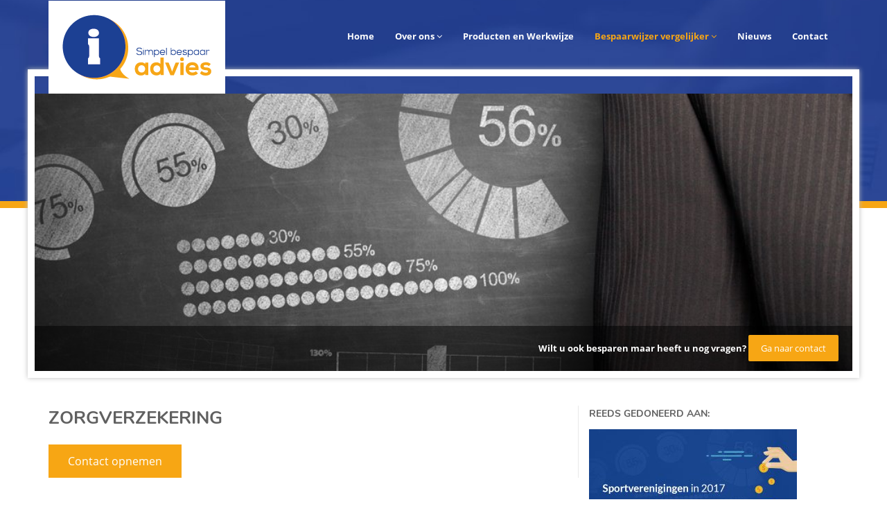

--- FILE ---
content_type: text/html; charset=UTF-8
request_url: https://www.simpelbespaaradvies.nl/zorgverzekering/
body_size: 14102
content:
<!doctype html>
<!--[if IE 8 ]><html class="ie ie8" lang="en"> <![endif]-->
<!--[if (gte IE 9)|!(IE)]><html lang="en" class="no-js"> <![endif]-->
<html lang="nl-NL"
<head>

    <!-- Basic -->

  

    <!-- Define Charset -->
    <meta charset="utf-8">

    <!-- Responsive Metatag -->
    <meta http-equiv="X-UA-Compatible" content="IE=edge">
<script type="text/javascript">
document.addEventListener( "DOMContentLoaded", function() {  var gform;gform||(document.addEventListener("gform_main_scripts_loaded",function(){gform.scriptsLoaded=!0}),window.addEventListener("DOMContentLoaded",function(){gform.domLoaded=!0}),gform={domLoaded:!1,scriptsLoaded:!1,initializeOnLoaded:function(o){gform.domLoaded&&gform.scriptsLoaded?o():!gform.domLoaded&&gform.scriptsLoaded?window.addEventListener("DOMContentLoaded",o):document.addEventListener("gform_main_scripts_loaded",o)},hooks:{action:{},filter:{}},addAction:function(o,n,r,t){gform.addHook("action",o,n,r,t)},addFilter:function(o,n,r,t){gform.addHook("filter",o,n,r,t)},doAction:function(o){gform.doHook("action",o,arguments)},applyFilters:function(o){return gform.doHook("filter",o,arguments)},removeAction:function(o,n){gform.removeHook("action",o,n)},removeFilter:function(o,n,r){gform.removeHook("filter",o,n,r)},addHook:function(o,n,r,t,i){null==gform.hooks[o][n]&&(gform.hooks[o][n]=[]);var e=gform.hooks[o][n];null==i&&(i=n+"_"+e.length),gform.hooks[o][n].push({tag:i,callable:r,priority:t=null==t?10:t})},doHook:function(n,o,r){var t;if(r=Array.prototype.slice.call(r,1),null!=gform.hooks[n][o]&&((o=gform.hooks[n][o]).sort(function(o,n){return o.priority-n.priority}),o.forEach(function(o){"function"!=typeof(t=o.callable)&&(t=window[t]),"action"==n?t.apply(null,r):r[0]=t.apply(null,r)})),"filter"==n)return r[0]},removeHook:function(o,n,t,i){var r;null!=gform.hooks[o][n]&&(r=(r=gform.hooks[o][n]).filter(function(o,n,r){return!!(null!=i&&i!=o.tag||null!=t&&t!=o.priority)}),gform.hooks[o][n]=r)}});  }, false );
</script>

    <meta name="viewport" content="width=device-width, initial-scale=1, user-scalable=no">

	<meta name="google-site-verification" content="tmVFYNrBk3e8iMBMP37LOa75Z1Tbz6vkQRDAtHPA_JQ" />

    <!-- HTML5 Shim and Respond.js IE8 support of HTML5 elements and media queries -->
    <!-- WARNING: Respond.js doesn't work if you view the page via file:// -->
    <!--[if lt IE 9]>
        <script src="https://oss.maxcdn.com/libs/html5shiv/3.7.0/html5shiv.js"></script>
        <script src="https://oss.maxcdn.com/libs/respond.js/1.4.2/respond.min.js"></script>
    <![endif]-->
    <style type="text/css">.navbar-brand img {width: auto!important;height: auto!important;max-width: 200px!important;max-height: none!important;margin-top:0!important;margin-bottom:0!important;}.navbar-brand {padding: 20px!important;height: auto !important;position: relative; z-index: 9999;background-color: #FFFFFF}</style><style type="text/css">@media (max-width: 767px) {.navbar-brand {width: 50%!important;float: none!important;margin: 0 auto!important;display: block!important;}.navbar-brand img {width: 100%!important;max-width:none!important;}}</style>
    
    
    
    <meta name='robots' content='index, follow, max-image-preview:large, max-snippet:-1, max-video-preview:-1' />

	<!-- This site is optimized with the Yoast SEO plugin v21.4 - https://yoast.com/wordpress/plugins/seo/ -->
	<title>Zorgverzekering - Simpel Bespaar Advies</title>
	<link rel="canonical" href="https://www.simpelbespaaradvies.nl/zorgverzekering/" />
	<meta property="og:locale" content="nl_NL" />
	<meta property="og:type" content="article" />
	<meta property="og:title" content="Zorgverzekering - Simpel Bespaar Advies" />
	<meta property="og:url" content="https://www.simpelbespaaradvies.nl/zorgverzekering/" />
	<meta property="og:site_name" content="Simpel Bespaar Advies" />
	<meta property="article:modified_time" content="2018-07-31T07:35:22+00:00" />
	<meta name="twitter:card" content="summary_large_image" />
	<script type="application/ld+json" class="yoast-schema-graph">{"@context":"https://schema.org","@graph":[{"@type":"WebPage","@id":"https://www.simpelbespaaradvies.nl/zorgverzekering/","url":"https://www.simpelbespaaradvies.nl/zorgverzekering/","name":"Zorgverzekering - Simpel Bespaar Advies","isPartOf":{"@id":"https://www.simpelbespaaradvies.nl/#website"},"datePublished":"2017-10-04T08:55:01+00:00","dateModified":"2018-07-31T07:35:22+00:00","breadcrumb":{"@id":"https://www.simpelbespaaradvies.nl/zorgverzekering/#breadcrumb"},"inLanguage":"nl-NL","potentialAction":[{"@type":"ReadAction","target":["https://www.simpelbespaaradvies.nl/zorgverzekering/"]}]},{"@type":"BreadcrumbList","@id":"https://www.simpelbespaaradvies.nl/zorgverzekering/#breadcrumb","itemListElement":[{"@type":"ListItem","position":1,"name":"Home","item":"https://www.simpelbespaaradvies.nl/"},{"@type":"ListItem","position":2,"name":"Zorgverzekering"}]},{"@type":"WebSite","@id":"https://www.simpelbespaaradvies.nl/#website","url":"https://www.simpelbespaaradvies.nl/","name":"Simpel Bespaar Advies","description":"Met Simpel Bespaaradvies bespaart u op de kosten voor verschillende producten.","potentialAction":[{"@type":"SearchAction","target":{"@type":"EntryPoint","urlTemplate":"https://www.simpelbespaaradvies.nl/?s={search_term_string}"},"query-input":"required name=search_term_string"}],"inLanguage":"nl-NL"}]}</script>
	<!-- / Yoast SEO plugin. -->


<link rel='stylesheet' id='wp-block-library-css' href='https://www.simpelbespaaradvies.nl/wp-includes/css/dist/block-library/style.min.css' type='text/css' media='all' />
<style id='classic-theme-styles-inline-css' type='text/css'>
/*! This file is auto-generated */
.wp-block-button__link{color:#fff;background-color:#32373c;border-radius:9999px;box-shadow:none;text-decoration:none;padding:calc(.667em + 2px) calc(1.333em + 2px);font-size:1.125em}.wp-block-file__button{background:#32373c;color:#fff;text-decoration:none}
</style>
<style id='global-styles-inline-css' type='text/css'>
body{--wp--preset--color--black: #000000;--wp--preset--color--cyan-bluish-gray: #abb8c3;--wp--preset--color--white: #ffffff;--wp--preset--color--pale-pink: #f78da7;--wp--preset--color--vivid-red: #cf2e2e;--wp--preset--color--luminous-vivid-orange: #ff6900;--wp--preset--color--luminous-vivid-amber: #fcb900;--wp--preset--color--light-green-cyan: #7bdcb5;--wp--preset--color--vivid-green-cyan: #00d084;--wp--preset--color--pale-cyan-blue: #8ed1fc;--wp--preset--color--vivid-cyan-blue: #0693e3;--wp--preset--color--vivid-purple: #9b51e0;--wp--preset--gradient--vivid-cyan-blue-to-vivid-purple: linear-gradient(135deg,rgba(6,147,227,1) 0%,rgb(155,81,224) 100%);--wp--preset--gradient--light-green-cyan-to-vivid-green-cyan: linear-gradient(135deg,rgb(122,220,180) 0%,rgb(0,208,130) 100%);--wp--preset--gradient--luminous-vivid-amber-to-luminous-vivid-orange: linear-gradient(135deg,rgba(252,185,0,1) 0%,rgba(255,105,0,1) 100%);--wp--preset--gradient--luminous-vivid-orange-to-vivid-red: linear-gradient(135deg,rgba(255,105,0,1) 0%,rgb(207,46,46) 100%);--wp--preset--gradient--very-light-gray-to-cyan-bluish-gray: linear-gradient(135deg,rgb(238,238,238) 0%,rgb(169,184,195) 100%);--wp--preset--gradient--cool-to-warm-spectrum: linear-gradient(135deg,rgb(74,234,220) 0%,rgb(151,120,209) 20%,rgb(207,42,186) 40%,rgb(238,44,130) 60%,rgb(251,105,98) 80%,rgb(254,248,76) 100%);--wp--preset--gradient--blush-light-purple: linear-gradient(135deg,rgb(255,206,236) 0%,rgb(152,150,240) 100%);--wp--preset--gradient--blush-bordeaux: linear-gradient(135deg,rgb(254,205,165) 0%,rgb(254,45,45) 50%,rgb(107,0,62) 100%);--wp--preset--gradient--luminous-dusk: linear-gradient(135deg,rgb(255,203,112) 0%,rgb(199,81,192) 50%,rgb(65,88,208) 100%);--wp--preset--gradient--pale-ocean: linear-gradient(135deg,rgb(255,245,203) 0%,rgb(182,227,212) 50%,rgb(51,167,181) 100%);--wp--preset--gradient--electric-grass: linear-gradient(135deg,rgb(202,248,128) 0%,rgb(113,206,126) 100%);--wp--preset--gradient--midnight: linear-gradient(135deg,rgb(2,3,129) 0%,rgb(40,116,252) 100%);--wp--preset--font-size--small: 13px;--wp--preset--font-size--medium: 20px;--wp--preset--font-size--large: 36px;--wp--preset--font-size--x-large: 42px;--wp--preset--spacing--20: 0.44rem;--wp--preset--spacing--30: 0.67rem;--wp--preset--spacing--40: 1rem;--wp--preset--spacing--50: 1.5rem;--wp--preset--spacing--60: 2.25rem;--wp--preset--spacing--70: 3.38rem;--wp--preset--spacing--80: 5.06rem;--wp--preset--shadow--natural: 6px 6px 9px rgba(0, 0, 0, 0.2);--wp--preset--shadow--deep: 12px 12px 50px rgba(0, 0, 0, 0.4);--wp--preset--shadow--sharp: 6px 6px 0px rgba(0, 0, 0, 0.2);--wp--preset--shadow--outlined: 6px 6px 0px -3px rgba(255, 255, 255, 1), 6px 6px rgba(0, 0, 0, 1);--wp--preset--shadow--crisp: 6px 6px 0px rgba(0, 0, 0, 1);}:where(.is-layout-flex){gap: 0.5em;}:where(.is-layout-grid){gap: 0.5em;}body .is-layout-flow > .alignleft{float: left;margin-inline-start: 0;margin-inline-end: 2em;}body .is-layout-flow > .alignright{float: right;margin-inline-start: 2em;margin-inline-end: 0;}body .is-layout-flow > .aligncenter{margin-left: auto !important;margin-right: auto !important;}body .is-layout-constrained > .alignleft{float: left;margin-inline-start: 0;margin-inline-end: 2em;}body .is-layout-constrained > .alignright{float: right;margin-inline-start: 2em;margin-inline-end: 0;}body .is-layout-constrained > .aligncenter{margin-left: auto !important;margin-right: auto !important;}body .is-layout-constrained > :where(:not(.alignleft):not(.alignright):not(.alignfull)){max-width: var(--wp--style--global--content-size);margin-left: auto !important;margin-right: auto !important;}body .is-layout-constrained > .alignwide{max-width: var(--wp--style--global--wide-size);}body .is-layout-flex{display: flex;}body .is-layout-flex{flex-wrap: wrap;align-items: center;}body .is-layout-flex > *{margin: 0;}body .is-layout-grid{display: grid;}body .is-layout-grid > *{margin: 0;}:where(.wp-block-columns.is-layout-flex){gap: 2em;}:where(.wp-block-columns.is-layout-grid){gap: 2em;}:where(.wp-block-post-template.is-layout-flex){gap: 1.25em;}:where(.wp-block-post-template.is-layout-grid){gap: 1.25em;}.has-black-color{color: var(--wp--preset--color--black) !important;}.has-cyan-bluish-gray-color{color: var(--wp--preset--color--cyan-bluish-gray) !important;}.has-white-color{color: var(--wp--preset--color--white) !important;}.has-pale-pink-color{color: var(--wp--preset--color--pale-pink) !important;}.has-vivid-red-color{color: var(--wp--preset--color--vivid-red) !important;}.has-luminous-vivid-orange-color{color: var(--wp--preset--color--luminous-vivid-orange) !important;}.has-luminous-vivid-amber-color{color: var(--wp--preset--color--luminous-vivid-amber) !important;}.has-light-green-cyan-color{color: var(--wp--preset--color--light-green-cyan) !important;}.has-vivid-green-cyan-color{color: var(--wp--preset--color--vivid-green-cyan) !important;}.has-pale-cyan-blue-color{color: var(--wp--preset--color--pale-cyan-blue) !important;}.has-vivid-cyan-blue-color{color: var(--wp--preset--color--vivid-cyan-blue) !important;}.has-vivid-purple-color{color: var(--wp--preset--color--vivid-purple) !important;}.has-black-background-color{background-color: var(--wp--preset--color--black) !important;}.has-cyan-bluish-gray-background-color{background-color: var(--wp--preset--color--cyan-bluish-gray) !important;}.has-white-background-color{background-color: var(--wp--preset--color--white) !important;}.has-pale-pink-background-color{background-color: var(--wp--preset--color--pale-pink) !important;}.has-vivid-red-background-color{background-color: var(--wp--preset--color--vivid-red) !important;}.has-luminous-vivid-orange-background-color{background-color: var(--wp--preset--color--luminous-vivid-orange) !important;}.has-luminous-vivid-amber-background-color{background-color: var(--wp--preset--color--luminous-vivid-amber) !important;}.has-light-green-cyan-background-color{background-color: var(--wp--preset--color--light-green-cyan) !important;}.has-vivid-green-cyan-background-color{background-color: var(--wp--preset--color--vivid-green-cyan) !important;}.has-pale-cyan-blue-background-color{background-color: var(--wp--preset--color--pale-cyan-blue) !important;}.has-vivid-cyan-blue-background-color{background-color: var(--wp--preset--color--vivid-cyan-blue) !important;}.has-vivid-purple-background-color{background-color: var(--wp--preset--color--vivid-purple) !important;}.has-black-border-color{border-color: var(--wp--preset--color--black) !important;}.has-cyan-bluish-gray-border-color{border-color: var(--wp--preset--color--cyan-bluish-gray) !important;}.has-white-border-color{border-color: var(--wp--preset--color--white) !important;}.has-pale-pink-border-color{border-color: var(--wp--preset--color--pale-pink) !important;}.has-vivid-red-border-color{border-color: var(--wp--preset--color--vivid-red) !important;}.has-luminous-vivid-orange-border-color{border-color: var(--wp--preset--color--luminous-vivid-orange) !important;}.has-luminous-vivid-amber-border-color{border-color: var(--wp--preset--color--luminous-vivid-amber) !important;}.has-light-green-cyan-border-color{border-color: var(--wp--preset--color--light-green-cyan) !important;}.has-vivid-green-cyan-border-color{border-color: var(--wp--preset--color--vivid-green-cyan) !important;}.has-pale-cyan-blue-border-color{border-color: var(--wp--preset--color--pale-cyan-blue) !important;}.has-vivid-cyan-blue-border-color{border-color: var(--wp--preset--color--vivid-cyan-blue) !important;}.has-vivid-purple-border-color{border-color: var(--wp--preset--color--vivid-purple) !important;}.has-vivid-cyan-blue-to-vivid-purple-gradient-background{background: var(--wp--preset--gradient--vivid-cyan-blue-to-vivid-purple) !important;}.has-light-green-cyan-to-vivid-green-cyan-gradient-background{background: var(--wp--preset--gradient--light-green-cyan-to-vivid-green-cyan) !important;}.has-luminous-vivid-amber-to-luminous-vivid-orange-gradient-background{background: var(--wp--preset--gradient--luminous-vivid-amber-to-luminous-vivid-orange) !important;}.has-luminous-vivid-orange-to-vivid-red-gradient-background{background: var(--wp--preset--gradient--luminous-vivid-orange-to-vivid-red) !important;}.has-very-light-gray-to-cyan-bluish-gray-gradient-background{background: var(--wp--preset--gradient--very-light-gray-to-cyan-bluish-gray) !important;}.has-cool-to-warm-spectrum-gradient-background{background: var(--wp--preset--gradient--cool-to-warm-spectrum) !important;}.has-blush-light-purple-gradient-background{background: var(--wp--preset--gradient--blush-light-purple) !important;}.has-blush-bordeaux-gradient-background{background: var(--wp--preset--gradient--blush-bordeaux) !important;}.has-luminous-dusk-gradient-background{background: var(--wp--preset--gradient--luminous-dusk) !important;}.has-pale-ocean-gradient-background{background: var(--wp--preset--gradient--pale-ocean) !important;}.has-electric-grass-gradient-background{background: var(--wp--preset--gradient--electric-grass) !important;}.has-midnight-gradient-background{background: var(--wp--preset--gradient--midnight) !important;}.has-small-font-size{font-size: var(--wp--preset--font-size--small) !important;}.has-medium-font-size{font-size: var(--wp--preset--font-size--medium) !important;}.has-large-font-size{font-size: var(--wp--preset--font-size--large) !important;}.has-x-large-font-size{font-size: var(--wp--preset--font-size--x-large) !important;}
.wp-block-navigation a:where(:not(.wp-element-button)){color: inherit;}
:where(.wp-block-post-template.is-layout-flex){gap: 1.25em;}:where(.wp-block-post-template.is-layout-grid){gap: 1.25em;}
:where(.wp-block-columns.is-layout-flex){gap: 2em;}:where(.wp-block-columns.is-layout-grid){gap: 2em;}
.wp-block-pullquote{font-size: 1.5em;line-height: 1.6;}
</style>
<link rel='stylesheet' id='page-list-style-css' href='https://www.simpelbespaaradvies.nl/wp-content/plugins/page-list/css/page-list.css' type='text/css' media='all' />
<link rel='stylesheet' id='bootstrap-css' href='https://www.simpelbespaaradvies.nl/wp-content/themes/biz/assets/styles/bootstrap.min.css' type='text/css' media='all' />
<link rel='stylesheet' id='fontawesome-css' href='https://www.simpelbespaaradvies.nl/wp-content/themes/biz/assets/styles/font-awesome.min.css' type='text/css' media='all' />
<link rel='stylesheet' id='style-css' href='https://www.simpelbespaaradvies.nl/wp-content/themes/biz/assets/styles/style.css' type='text/css' media='all' />
<link rel="https://api.w.org/" href="https://www.simpelbespaaradvies.nl/wp-json/" /><link rel="alternate" type="application/json" href="https://www.simpelbespaaradvies.nl/wp-json/wp/v2/pages/216" /><link rel="EditURI" type="application/rsd+xml" title="RSD" href="https://www.simpelbespaaradvies.nl/xmlrpc.php?rsd" />
<meta name="generator" content="WordPress 6.3.7" />
<link rel='shortlink' href='https://www.simpelbespaaradvies.nl/?p=216' />
<link rel="alternate" type="application/json+oembed" href="https://www.simpelbespaaradvies.nl/wp-json/oembed/1.0/embed?url=https%3A%2F%2Fwww.simpelbespaaradvies.nl%2Fzorgverzekering%2F" />
<link rel="alternate" type="text/xml+oembed" href="https://www.simpelbespaaradvies.nl/wp-json/oembed/1.0/embed?url=https%3A%2F%2Fwww.simpelbespaaradvies.nl%2Fzorgverzekering%2F&#038;format=xml" />
    <style type="text/css">
      body {
        color: #606060;
      }
      /* Buttons */
      .scrollToTop,
      .scrollToTop:visited {
        background-color: #F7A614;
      }
      .scrollToTop:active,
      .scrollToTop:hover,
      .scrollToTop:visited:active,
      .scrollToTop:visited:hover,
      .scrollToTop:visited:active,
      .scrollToTop:visited:hover,
      .scrollToTop:visited:visited:active,
      .scrollToTop:visited:visited:hover {
        background-color: #f9b843;
      }
      .gform_button,
      .btn-primary,
      p a b,
      p b a,
      p strong a,
      p a strong {
        background-color: #F7A614;
        border: none;
        color: #fff !important;
      }
      .gform_button:hover,
      .gform_button:active:focus,
      .btn-primary:hover,
      p a b:hover,
      p b a:hover,
      p strong a:hover,
      p a strong:hover,
      .btn-primary:focus,
      p a b:focus,
      p b a:focus,
      p strong a:focus,
      p a strong:focus,
      .btn-primary.active.focus,
      .btn-primary.active:focus,
      .btn-primary.active:hover,
      .btn-primary:active.focus,
      .btn-primary:active:focus,
      .btn-primary:active:hover,
      .open>.dropdown-toggle.btn-primary.focus,
      .open>.dropdown-toggle.btn-primary:focus,
      .open>.dropdown-toggle.btn-primary:hover {
        background-color: #f9b843;
      }
      .btn-outline:hover,
      .btn-outline:focus {
        border-color: #f9b843;
        background-color: #f9b843;
      }
      
      ::-moz-selection {
        background-color: #F7A614;
        color: #fff;
      }
      ::selection {
        background-color: #F7A614;
        color: #fff;
      }
      /* Navigation */
      .navbar .navbar-nav > li > a {
        color: #FFFFFF;
      }
      .navbar .navbar-nav > li > a:hover,
      .navbar .navbar-nav > li > a:focus {
        color: #f9b843;
        background-color: transparent;
      }
      .navbar .navbar-nav > .active > a,
      .navbar .navbar-nav > .active > a:hover,
      .navbar .navbar-nav > .active > a:focus,
      .current-menu-ancestor > a,
      .current-menu-parent > a {
        color: #F7A614 !important;
        background-color: transparent;
      }
      .navbar .navbar-toggle,
      .navbar .navbar-toggle:hover,
      .navbar .navbar-toggle:focus {
        background-color: transparent;
      }
      .navbar .navbar-toggle .icon-bar {
        background-color: #F7A614;
      }
      .navbar .navbar-toggle:hover .icon-bar,
      .navbar .navbar-toggle:focus .icon-bar {
        background-color: #f9b843;
      }
      .navbar .navbar-nav > .open > a,
      .navbar .navbar-nav > .open > a:hover,
      .navbar .navbar-nav > .open > a:focus {
        color: #f9b843;
        background-color: transparent;
      }
      .dropdown-menu > li > a {
        color: #fff !important;
        background-color: #4f66a9;
      }
      .dropdown-menu>.active>a {
        color: #fff !important;
        background-color: #F7A614 !important;
      }
      .dropdown-menu > li > a:hover,
      .dropdown-menu>.active>a:focus,
      .dropdown-menu>.active>a:hover {
        background-color: #f9b843;
        color: #fff;
      }
      @media (max-width: 767px) {
        .navbar-nav li a:hover,
        .navbar-nav li a:focus,
        .navbar-nav .open > a {
          background-color: #F7A614 !important;
        }
        .navbar .navbar-nav > .active > a,
        .navbar .navbar-nav > .active > a:hover,
        .navbar .navbar-nav > .active > a:focus,
        .current-menu-ancestor > a,
        .current-menu-parent > a {
          color: #fff !important;
          background-color: #F7A614 !important;
        }
        .dropdown-menu > li > a {
          background-color: #f9b843 !important;
        }
      }
      /* Other */
      header {
        background-color: #234093;
        border-bottom: 10px solid #F7A614 !important;
      }
      footer {
        background-color: #234093;
      }
      footer a {
        color: #F7A614      }
      footer a:hover,
      footer a:focus {
        color: #fac15b;
        text-decoration:none
      }
      .breadcrumb li.active, 
        .inner-content p i {
        color:#F7A614;
      }
      .pagination>li:first-child>a,
      .pagination>li:first-child>span,
      .pagination>li:last-child>a,
      .pagination>li:last-child>span {
          color: #fff;
          background-color: #F7A614;
          border: 1px solid transparent;
          border-radius: 4px
      }
      .pagination>li>a,
      .pagination>li>span {
          color: #F7A614;
          text-decoration: none;
          background-color: transparent;
          border: 1px solid transparent;
          margin-right: 10px
      }
      .pagination>.active>a,
      .pagination>.active>a:focus,
      .pagination>.active>a:hover,
      .pagination>.active>span,
      .pagination>.active>span:focus,
      .pagination>.active>span:hover {
          z-index: 3;
          color: #fff;
          cursor: default;
          background-color: #234093;
          border-color: transparent;
          border-radius: 4px
      }
      .pagination>li>a:focus,
      .pagination>li>a:hover,
      .pagination>li>span:focus,
      .pagination>li>span:hover {
          z-index: 2;
          color: #fff;
          background-color: #f9b843;
          border-color: transparent;
          border-radius: 4px
      }
        .call-to-action {
            background-color: #F7A614;
        }
        .call-to-action::after {
            border-color: #F7A614 transparent transparent transparent;
        }
        .page-content a {
            color: #F7A614;
          }
          .page-content a:hover,
          .page-content a:focus {
            color: #fac15b;
            text-decoration:none
          }
    </style>
	<link rel="icon" href="https://www.simpelbespaaradvies.nl/wp-content/uploads/2017/07/cropped-favicon-32x32.png" sizes="32x32" />
<link rel="icon" href="https://www.simpelbespaaradvies.nl/wp-content/uploads/2017/07/cropped-favicon-192x192.png" sizes="192x192" />
<link rel="apple-touch-icon" href="https://www.simpelbespaaradvies.nl/wp-content/uploads/2017/07/cropped-favicon-180x180.png" />
<meta name="msapplication-TileImage" content="https://www.simpelbespaaradvies.nl/wp-content/uploads/2017/07/cropped-favicon-270x270.png" />
		<style type="text/css" id="wp-custom-css">
			/*
Je kunt hier je eigen CSS toevoegen.

Klik op het help icoon om meer te leren.
*/

.navbar-brand img {
    width: auto!important;
    height: auto!important;
    max-width: 215px!important;
    max-height: none!important;
    margin-top: 0!important;
    margin-bottom: 0!important;
}

@media (max-width: 767px){
.navbar-brand {
    width: 250px!important;
    float: none!important;
    margin: 0 auto!important;
    display: block!important;
}}

.navbar-toggle {
    padding: 19px 10px;}
	

@media (min-width: 768px) {
.navbar-toggle {
	display: block
}}

@media (min-width: 992px) {
.navbar-toggle {
	display: none;
	
}}
@media (min-width: 768px){
.navbar-header {
    width: 100%;
}}

@media (min-width: 992px){
.navbar-header {
    width: auto;
}}

.alignleft {
    width: 100%;
}

.container img {
    margin-bottom: 10px;
}		</style>
		<style id="sccss">.button {
    display: inline-block;
    padding: 10px 25px;
    background-color: #F7A614;
    color: #ffffff!important;
    border: solid 3px #F7A614;
    font-size: 1.2em;
    transition: all 200ms;
}

.button:hover {
    background-color: transparent;
    color: #F7A614!important;
}
</style>
<script>
  (function(i,s,o,g,r,a,m){i['GoogleAnalyticsObject']=r;i[r]=i[r]||function(){
  (i[r].q=i[r].q||[]).push(arguments)},i[r].l=1*new Date();a=s.createElement(o),
  m=s.getElementsByTagName(o)[0];a.async=1;a.src=g;m.parentNode.insertBefore(a,m)
  })(window,document,'script','https://www.google-analytics.com/analytics.js','ga');

  ga('create', 'UA-104397480-1', 'auto');
  ga('send', 'pageview');

</script>

</head>

<body class="page-template page-template-tpl-seo page-template-tpl-seo-php page page-id-216" >
    <header style="background: url(http://www.simpelbespaaradvies.nl/wp-content/uploads/2017/07/achtergrond.jpg) no-repeat center center; background-size: cover;">      <nav class="navbar" role="navigation">
          <div class="container">
              <div class="navbar-header">
                  <a class="navbar-brand" href="https://www.simpelbespaaradvies.nl/">
                      <img src="http://www.simpelbespaaradvies.nl/wp-content/uploads/2017/07/Logo_Simpelbespaaradvies.png" alt="Met Simpel Bespaaradvies bespaart u op de kosten voor verschillende producten.">
                  </a>
                  <button type="button" class="navbar-toggle" data-toggle="collapse" data-target="#menu-collapse">
                      <span class="sr-only">Toggle navigation</span>
                      <span class="icon-bar"></span>
                      <span class="icon-bar"></span>
                      <span class="icon-bar"></span>
                  </button>
              </div>
              <!-- Start Navigation List -->
              <div id="menu-collapse" class="collapse navbar-collapse"><ul id="menu-menu-1" class="nav navbar-nav"><li id="menu-item-28" class="menu-item menu-item-type-post_type menu-item-object-page menu-item-home menu-item-28"><a title="Home" href="https://www.simpelbespaaradvies.nl/">Home</a></li>
<li id="menu-item-226" class="menu-item menu-item-type-custom menu-item-object-custom menu-item-has-children menu-item-226 dropdown"><a title="Over ons" href="#" data-toggle="dropdown" class="dropdown-toggle">Over ons <i class="fa fa-angle-down"></i></a>
<ul role="menu" class=" dropdown-menu">
	<li id="menu-item-32" class="menu-item menu-item-type-post_type menu-item-object-page menu-item-32"><a title="Over ons" href="https://www.simpelbespaaradvies.nl/over-ons/">Over ons</a></li>
	<li id="menu-item-33" class="menu-item menu-item-type-post_type menu-item-object-page menu-item-33"><a title="Partner worden" href="https://www.simpelbespaaradvies.nl/partner-worden/">Partner worden</a></li>
</ul>
</li>
<li id="menu-item-34" class="menu-item menu-item-type-post_type menu-item-object-page menu-item-34"><a title="Producten en Werkwijze" href="https://www.simpelbespaaradvies.nl/producten-en-werkwijze/">Producten en Werkwijze</a></li>
<li id="menu-item-171" class="menu-item menu-item-type-post_type menu-item-object-page current-menu-ancestor current-menu-parent current_page_parent current_page_ancestor menu-item-has-children menu-item-171 dropdown"><a title="Bespaarwijzer vergelijker" href="#" data-toggle="dropdown" class="dropdown-toggle">Bespaarwijzer vergelijker <i class="fa fa-angle-down"></i></a>
<ul role="menu" class=" dropdown-menu">
	<li id="menu-item-204" class="menu-item menu-item-type-post_type menu-item-object-page menu-item-204"><a title="Gas en stroom" href="https://www.simpelbespaaradvies.nl/gas-en-stroom/">Gas en stroom</a></li>
	<li id="menu-item-203" class="menu-item menu-item-type-post_type menu-item-object-page menu-item-203"><a title="Autoverzekering Vergelijken" href="https://www.simpelbespaaradvies.nl/autoverzekering-vergelijken/">Autoverzekering Vergelijken</a></li>
	<li id="menu-item-317" class="menu-item menu-item-type-post_type menu-item-object-page menu-item-317"><a title="Reisverzekering Vergelijken" href="https://www.simpelbespaaradvies.nl/reisverzekering-vergelijken/">Reisverzekering Vergelijken</a></li>
	<li id="menu-item-318" class="menu-item menu-item-type-post_type menu-item-object-page menu-item-318"><a title="Uitvaartverzekering Vergelijken" href="https://www.simpelbespaaradvies.nl/uitvaartverzekering-vergelijken/">Uitvaartverzekering Vergelijken</a></li>
	<li id="menu-item-202" class="menu-item menu-item-type-post_type menu-item-object-page menu-item-202"><a title="Drie in een / internet" href="https://www.simpelbespaaradvies.nl/drie-in-een-internet/">Drie in een / internet</a></li>
	<li id="menu-item-201" class="menu-item menu-item-type-post_type menu-item-object-page menu-item-201"><a title="Telecom / mobiel" href="https://www.simpelbespaaradvies.nl/telecom-mobiel/">Telecom / mobiel</a></li>
	<li id="menu-item-218" class="menu-item menu-item-type-post_type menu-item-object-page current-menu-item page_item page-item-216 current_page_item menu-item-218 active"><a title="Zorgverzekering" href="https://www.simpelbespaaradvies.nl/zorgverzekering/">Zorgverzekering</a></li>
</ul>
</li>
<li id="menu-item-225" class="menu-item menu-item-type-post_type menu-item-object-page menu-item-225"><a title="Nieuws" href="https://www.simpelbespaaradvies.nl/nieuws/">Nieuws</a></li>
<li id="menu-item-59" class="menu-item menu-item-type-post_type menu-item-object-page menu-item-59"><a title="Contact" href="https://www.simpelbespaaradvies.nl/contactpagina/">Contact</a></li>
</ul></div>            </div>
      </nav>
    </header>


    <div class="subbanner">
      <div class="container-fluid">
        <div class="subbanner-inner">
                      <div id="header-carousel" class="carousel slide header-carousel" data-ride="carousel">
                <div class="carousel-inner" role="listbox">
                                                    <div class="item active ">
                                                                        <img src="https://www.simpelbespaaradvies.nl/wp-content/uploads/2017/07/Silde3.jpg">
                                </div>
                                                            <div class="item  ">
                                                                        <img src="https://www.simpelbespaaradvies.nl/wp-content/uploads/2017/07/Slide2.jpg">
                                </div>
                                                            <div class="item  ">
                                                                        <img src="https://www.simpelbespaaradvies.nl/wp-content/uploads/2017/07/Slide1.jpg">
                                </div>
                                            </div>
            </div>
                      <div class="subbanner-text">
            <p>Wilt u ook besparen maar heeft u nog vragen? <a href="http://www.simpelbespaaradvies.nl/contactpagina/"><b>Ga naar contact</b></a></p>          </div>
        </div>
      </div>
    </div>

<section class="page-content">
    <div class="container">
        <div class="row">
            <div class="col-xs-12 col-md-8 inner-content">
                                    <h1>Zorgverzekering</h1>                    <p><script type="text/javascript" src="//code.jquery.com/jquery-1.8.3.min.js"></script><link rel="stylesheet" type="text/css" href="//developers.affiliateprogramma.eu/zorgverzekeringvergelijker/example.css"><script type="text/javascript" src="//developers.affiliateprogramma.eu/zorgverzekeringvergelijker/vergelijker.js"></script> </p>
<div class="daisyconZorgContainer" data-mediaid="283802" data-subid=""></div>
					<a href="/contact/" class="button">Contact opnemen</a>
                            </div>
            <div class="col-xs-12 col-md-4 sidebar">
				<section class="widget media_image-6 widget_media_image"><h3>Reeds gedoneerd aan:</h3><img width="300" height="200" src="https://www.simpelbespaaradvies.nl/wp-content/uploads/2017/08/donatie_blok-300x200.jpg" class="image wp-image-177  attachment-medium size-medium" alt="" decoding="async" style="max-width: 100%; height: auto;" loading="lazy" srcset="https://www.simpelbespaaradvies.nl/wp-content/uploads/2017/08/donatie_blok-300x200.jpg 300w, https://www.simpelbespaaradvies.nl/wp-content/uploads/2017/08/donatie_blok.jpg 600w" sizes="(max-width: 300px) 100vw, 300px" /></section><section class="widget text-14 widget_text"><h3>Bespaar resultaat klanten</h3>			<div class="textwidget"><p>Ben jij benieuwd wat andere klanten hebben bespaard?</p>
<p><b><a href="#">Bekijk het resultaat</a></b></p>
<p><em>Wij geven geen advies over financiële producten omdat wij niet in het bezit zijn van een AFM vergunning. U kunt, als u advies wilt, contact opnemen met de desbetreffende verzekering.</em></p>
</div>
		</section><section class="widget gform_widget-2 gform_widget"><h3>Afspraak maken op locatie</h3><link rel='stylesheet' id='gforms_reset_css-css' href='https://www.simpelbespaaradvies.nl/wp-content/plugins/gravityforms/legacy/css/formreset.min.css' type='text/css' media='all' />
<link rel='stylesheet' id='gforms_datepicker_css-css' href='https://www.simpelbespaaradvies.nl/wp-content/plugins/gravityforms/legacy/css/datepicker.min.css' type='text/css' media='all' />
<link rel='stylesheet' id='gforms_formsmain_css-css' href='https://www.simpelbespaaradvies.nl/wp-content/plugins/gravityforms/legacy/css/formsmain.min.css' type='text/css' media='all' />
<link rel='stylesheet' id='gforms_ready_class_css-css' href='https://www.simpelbespaaradvies.nl/wp-content/plugins/gravityforms/legacy/css/readyclass.min.css' type='text/css' media='all' />
<link rel='stylesheet' id='gforms_browsers_css-css' href='https://www.simpelbespaaradvies.nl/wp-content/plugins/gravityforms/legacy/css/browsers.min.css' type='text/css' media='all' />
<script type='text/javascript' defer src='https://www.simpelbespaaradvies.nl/wp-includes/js/dist/vendor/wp-polyfill-inert.min.js' id='wp-polyfill-inert-js'></script>
<script type='text/javascript' defer src='https://www.simpelbespaaradvies.nl/wp-includes/js/dist/vendor/regenerator-runtime.min.js' id='regenerator-runtime-js'></script>
<script type='text/javascript' defer src='https://www.simpelbespaaradvies.nl/wp-includes/js/dist/vendor/wp-polyfill.min.js' id='wp-polyfill-js'></script>
<script type='text/javascript' defer src='https://www.simpelbespaaradvies.nl/wp-includes/js/dist/dom-ready.min.js' id='wp-dom-ready-js'></script>
<script type='text/javascript' defer src='https://www.simpelbespaaradvies.nl/wp-includes/js/dist/hooks.min.js' id='wp-hooks-js'></script>
<script type='text/javascript' defer src='https://www.simpelbespaaradvies.nl/wp-includes/js/dist/i18n.min.js' id='wp-i18n-js'></script>
<script id="wp-i18n-js-after" type="text/javascript">
wp.i18n.setLocaleData( { 'text direction\u0004ltr': [ 'ltr' ] } );
</script>
<script type='text/javascript' id='wp-a11y-js-translations'>
( function( domain, translations ) {
	var localeData = translations.locale_data[ domain ] || translations.locale_data.messages;
	localeData[""].domain = domain;
	wp.i18n.setLocaleData( localeData, domain );
} )( "default", {"translation-revision-date":"2025-12-30 09:26:14+0000","generator":"GlotPress\/4.0.3","domain":"messages","locale_data":{"messages":{"":{"domain":"messages","plural-forms":"nplurals=2; plural=n != 1;","lang":"nl"},"Notifications":["Meldingen"]}},"comment":{"reference":"wp-includes\/js\/dist\/a11y.js"}} );
</script>
<script type='text/javascript' defer src='https://www.simpelbespaaradvies.nl/wp-includes/js/dist/a11y.min.js' id='wp-a11y-js'></script>
<script type='text/javascript' src='https://www.simpelbespaaradvies.nl/wp-includes/js/jquery/jquery.min.js' id='jquery-core-js'></script>
<script type='text/javascript' src='https://www.simpelbespaaradvies.nl/wp-includes/js/jquery/jquery-migrate.min.js' id='jquery-migrate-js'></script>
<script type='text/javascript' defer src='https://www.simpelbespaaradvies.nl/wp-content/plugins/gravityforms/js/jquery.json.min.js' id='gform_json-js'></script>
<script type='text/javascript' id='gform_gravityforms-js-extra'>
/* <![CDATA[ */
var gform_i18n = {"datepicker":{"days":{"monday":"Ma","tuesday":"Di","wednesday":"Wo","thursday":"Do","friday":"Vr","saturday":"Za","sunday":"Zo"},"months":{"january":"Januari","february":"Februari","march":"Maart","april":"April","may":"Mei","june":"Juni","july":"Juli","august":"Augustus","september":"September","october":"Oktober","november":"November","december":"December"},"firstDay":1,"iconText":"Selecteer een datum"}};
var gf_legacy_multi = [];
var gform_gravityforms = {"strings":{"invalid_file_extension":"Dit bestandstype is niet toegestaan. Moet \u00e9\u00e9n van de volgende zijn:","delete_file":"Dit bestand verwijderen","in_progress":"in behandeling","file_exceeds_limit":"Bestand overschrijdt limiet bestandsgrootte","illegal_extension":"Dit type bestand is niet toegestaan.","max_reached":"Maximale aantal bestanden bereikt","unknown_error":"Er was een probleem bij het opslaan van het bestand op de server","currently_uploading":"Wacht tot het uploaden is voltooid","cancel":"Annuleren","cancel_upload":"Deze upload annuleren","cancelled":"Geannuleerd"},"vars":{"images_url":"https:\/\/www.simpelbespaaradvies.nl\/wp-content\/plugins\/gravityforms\/images"}};
var gf_global = {"gf_currency_config":{"name":"Euro","symbol_left":"","symbol_right":"&#8364;","symbol_padding":" ","thousand_separator":".","decimal_separator":",","decimals":2,"code":"EUR"},"base_url":"https:\/\/www.simpelbespaaradvies.nl\/wp-content\/plugins\/gravityforms","number_formats":[],"spinnerUrl":"https:\/\/www.simpelbespaaradvies.nl\/wp-content\/plugins\/gravityforms\/images\/spinner.svg","version_hash":"d47e3f4ebc6d74a6d8c35a5bb9cef9b9","strings":{"newRowAdded":"Nieuwe rij toegevoegd.","rowRemoved":"Rij verwijderd","formSaved":"Het formulier is opgeslagen. De inhoud bevat de link om terug te keren en het formulier in te vullen."}};
/* ]]> */
</script>
<script type='text/javascript' defer src='https://www.simpelbespaaradvies.nl/wp-content/plugins/gravityforms/js/gravityforms.min.js' id='gform_gravityforms-js'></script>
<script type='text/javascript' defer src='https://www.simpelbespaaradvies.nl/wp-includes/js/jquery/ui/core.min.js' id='jquery-ui-core-js'></script>
<script type='text/javascript' defer src='https://www.simpelbespaaradvies.nl/wp-includes/js/jquery/ui/datepicker.min.js' id='jquery-ui-datepicker-js'></script>
<script type='text/javascript' defer src='https://www.simpelbespaaradvies.nl/wp-content/plugins/gravityforms/js/datepicker-legacy.min.js' id='gform_datepicker_legacy-js'></script>
<script type='text/javascript' defer src='https://www.simpelbespaaradvies.nl/wp-content/plugins/gravityforms/js/datepicker.min.js' id='gform_datepicker_init-js'></script>
<script type="text/javascript"></script>
                <div class='gf_browser_chrome gform_wrapper gform_legacy_markup_wrapper gform-theme--no-framework' data-form-theme='legacy' data-form-index='0' id='gform_wrapper_3' ><style>#gform_wrapper_3[data-form-index="0"].gform-theme,[data-parent-form="3_0"]{--gform-theme-color-primary: #204ce5;--gform-theme-color-primary-rgb: 32, 76, 229;--gform-theme-color-primary-contrast: #fff;--gform-theme-color-primary-contrast-rgb: 255, 255, 255;--gform-theme-color-primary-darker: #001AB3;--gform-theme-color-primary-lighter: #527EFF;--gform-theme-color-secondary: #fff;--gform-theme-color-secondary-rgb: 255, 255, 255;--gform-theme-color-secondary-contrast: #112337;--gform-theme-color-secondary-contrast-rgb: 17, 35, 55;--gform-theme-color-secondary-darker: #F5F5F5;--gform-theme-color-secondary-lighter: #FFFFFF;--gform-theme-color-outside-control-light: rgba(17, 35, 55, 0.1);--gform-theme-color-outside-control-light-rgb: 17, 35, 55;--gform-theme-color-outside-control-light-darker: rgba(104, 110, 119, 0.35);--gform-theme-color-outside-control-light-lighter: #F5F5F5;--gform-theme-color-outside-control-dark: #585e6a;--gform-theme-color-outside-control-dark-rgb: 88, 94, 106;--gform-theme-color-outside-control-dark-darker: #112337;--gform-theme-color-outside-control-dark-lighter: rgba(17, 35, 55, 0.65);--gform-theme-color-inside-control: #fff;--gform-theme-color-inside-control-rgb: 255, 255, 255;--gform-theme-color-inside-control-contrast: #112337;--gform-theme-color-inside-control-contrast-rgb: 17, 35, 55;--gform-theme-color-inside-control-darker: #F5F5F5;--gform-theme-color-inside-control-lighter: #FFFFFF;--gform-theme-color-inside-control-primary: #204ce5;--gform-theme-color-inside-control-primary-rgb: 32, 76, 229;--gform-theme-color-inside-control-primary-contrast: #fff;--gform-theme-color-inside-control-primary-contrast-rgb: 255, 255, 255;--gform-theme-color-inside-control-primary-darker: #001AB3;--gform-theme-color-inside-control-primary-lighter: #527EFF;--gform-theme-color-inside-control-light: rgba(17, 35, 55, 0.1);--gform-theme-color-inside-control-light-rgb: 17, 35, 55;--gform-theme-color-inside-control-light-darker: rgba(104, 110, 119, 0.35);--gform-theme-color-inside-control-light-lighter: #F5F5F5;--gform-theme-color-inside-control-dark: #585e6a;--gform-theme-color-inside-control-dark-rgb: 88, 94, 106;--gform-theme-color-inside-control-dark-darker: #112337;--gform-theme-color-inside-control-dark-lighter: rgba(17, 35, 55, 0.65);--gform-theme-border-radius: 3px;--gform-theme-font-size-secondary: 14px;--gform-theme-font-size-tertiary: 13px;--gform-theme-icon-control-number: url("data:image/svg+xml,%3Csvg width='8' height='14' viewBox='0 0 8 14' fill='none' xmlns='http://www.w3.org/2000/svg'%3E%3Cpath fill-rule='evenodd' clip-rule='evenodd' d='M4 0C4.26522 5.96046e-08 4.51957 0.105357 4.70711 0.292893L7.70711 3.29289C8.09763 3.68342 8.09763 4.31658 7.70711 4.70711C7.31658 5.09763 6.68342 5.09763 6.29289 4.70711L4 2.41421L1.70711 4.70711C1.31658 5.09763 0.683417 5.09763 0.292893 4.70711C-0.0976311 4.31658 -0.097631 3.68342 0.292893 3.29289L3.29289 0.292893C3.48043 0.105357 3.73478 0 4 0ZM0.292893 9.29289C0.683417 8.90237 1.31658 8.90237 1.70711 9.29289L4 11.5858L6.29289 9.29289C6.68342 8.90237 7.31658 8.90237 7.70711 9.29289C8.09763 9.68342 8.09763 10.3166 7.70711 10.7071L4.70711 13.7071C4.31658 14.0976 3.68342 14.0976 3.29289 13.7071L0.292893 10.7071C-0.0976311 10.3166 -0.0976311 9.68342 0.292893 9.29289Z' fill='rgba(17, 35, 55, 0.65)'/%3E%3C/svg%3E");--gform-theme-icon-control-select: url("data:image/svg+xml,%3Csvg width='10' height='6' viewBox='0 0 10 6' fill='none' xmlns='http://www.w3.org/2000/svg'%3E%3Cpath fill-rule='evenodd' clip-rule='evenodd' d='M0.292893 0.292893C0.683417 -0.097631 1.31658 -0.097631 1.70711 0.292893L5 3.58579L8.29289 0.292893C8.68342 -0.0976311 9.31658 -0.0976311 9.70711 0.292893C10.0976 0.683417 10.0976 1.31658 9.70711 1.70711L5.70711 5.70711C5.31658 6.09763 4.68342 6.09763 4.29289 5.70711L0.292893 1.70711C-0.0976311 1.31658 -0.0976311 0.683418 0.292893 0.292893Z' fill='rgba(17, 35, 55, 0.65)'/%3E%3C/svg%3E");--gform-theme-icon-control-search: url("data:image/svg+xml,%3Csvg version='1.1' xmlns='http://www.w3.org/2000/svg' width='640' height='640'%3E%3Cpath d='M256 128c-70.692 0-128 57.308-128 128 0 70.691 57.308 128 128 128 70.691 0 128-57.309 128-128 0-70.692-57.309-128-128-128zM64 256c0-106.039 85.961-192 192-192s192 85.961 192 192c0 41.466-13.146 79.863-35.498 111.248l154.125 154.125c12.496 12.496 12.496 32.758 0 45.254s-32.758 12.496-45.254 0L367.248 412.502C335.862 434.854 297.467 448 256 448c-106.039 0-192-85.962-192-192z' fill='rgba(17, 35, 55, 0.65)'/%3E%3C/svg%3E");--gform-theme-control-border-color: #686e77;--gform-theme-control-size: var(--gform-theme-control-size-md);--gform-theme-control-label-color-primary: #112337;--gform-theme-control-label-color-secondary: #112337;--gform-theme-control-choice-size: var(--gform-theme-control-choice-size-md);--gform-theme-control-checkbox-check-size: var(--gform-theme-control-checkbox-check-size-md);--gform-theme-control-radio-check-size: var(--gform-theme-control-radio-check-size-md);--gform-theme-control-button-font-size: var(--gform-theme-control-button-font-size-md);--gform-theme-control-button-padding-inline: var(--gform-theme-control-button-padding-inline-md);--gform-theme-control-button-size: var(--gform-theme-control-button-size-md);--gform-theme-control-button-border-color-secondary: #686e77;--gform-theme-control-file-button-background-color-hover: #EBEBEB;--gform-theme-field-page-steps-number-color: rgba(17, 35, 55, 0.8);}</style><form method='post' enctype='multipart/form-data'  id='gform_3'  action='/zorgverzekering/' data-formid='3' >
                        <div class='gform-body gform_body'><ul id='gform_fields_3' class='gform_fields top_label form_sublabel_below description_below'><li id="field_3_1"  class="gfield gfield--type-text gfield_contains_required field_sublabel_below gfield--no-description field_description_below gfield_visibility_visible"  data-js-reload="field_3_1"><label class='gfield_label gform-field-label' for='input_3_1' >Naam<span class="gfield_required"><span class="gfield_required gfield_required_asterisk">*</span></span></label><div class='ginput_container ginput_container_text'><input name='input_1' id='input_3_1' type='text' value='' class='large'   tabindex='1'  aria-required="true" aria-invalid="false"   /> </div></li><li id="field_3_2"  class="gfield gfield--type-text gfield_contains_required field_sublabel_below gfield--no-description field_description_below gfield_visibility_visible"  data-js-reload="field_3_2"><label class='gfield_label gform-field-label' for='input_3_2' >Telefoonnummer<span class="gfield_required"><span class="gfield_required gfield_required_asterisk">*</span></span></label><div class='ginput_container ginput_container_text'><input name='input_2' id='input_3_2' type='text' value='' class='large'   tabindex='2'  aria-required="true" aria-invalid="false"   /> </div></li><li id="field_3_8"  class="gfield gfield--type-text gfield_contains_required field_sublabel_below gfield--no-description field_description_below gfield_visibility_visible"  data-js-reload="field_3_8"><label class='gfield_label gform-field-label' for='input_3_8' >Adres<span class="gfield_required"><span class="gfield_required gfield_required_asterisk">*</span></span></label><div class='ginput_container ginput_container_text'><input name='input_8' id='input_3_8' type='text' value='' class='medium'   tabindex='3'  aria-required="true" aria-invalid="false"   /> </div></li><li id="field_3_9"  class="gfield gfield--type-text gfield_contains_required field_sublabel_below gfield--no-description field_description_below gfield_visibility_visible"  data-js-reload="field_3_9"><label class='gfield_label gform-field-label' for='input_3_9' >Postcode<span class="gfield_required"><span class="gfield_required gfield_required_asterisk">*</span></span></label><div class='ginput_container ginput_container_text'><input name='input_9' id='input_3_9' type='text' value='' class='medium'   tabindex='4'  aria-required="true" aria-invalid="false"   /> </div></li><li id="field_3_4"  class="gfield gfield--type-select field_sublabel_below gfield--no-description field_description_below gfield_visibility_visible"  data-js-reload="field_3_4"><label class='gfield_label gform-field-label' for='input_3_4' >Adviesmogelijkheden</label><div class='ginput_container ginput_container_select'><select name='input_4' id='input_3_4' class='large gfield_select' tabindex='5'    aria-invalid="false" ><option value='Gas en stroom' >Gas en stroom</option><option value='Autoverzekeringen' >Autoverzekeringen</option><option value='Reisverzekeringen' >Reisverzekeringen</option><option value='Uitvaartsverzekeringen' >Uitvaartsverzekeringen</option><option value='Drie in een / internet' >Drie in een / internet</option><option value='Telecom / mobiel' >Telecom / mobiel</option><option value='Zorgverzekering' >Zorgverzekering</option></select></div></li><li id="field_3_3"  class="gfield gfield--type-date gfield--input-type-datepicker gfield--datepicker-default-icon field_sublabel_below gfield--no-description field_description_below gfield_visibility_visible"  data-js-reload="field_3_3"><label class='gfield_label gform-field-label' for='input_3_3' >Datum</label><div class='ginput_container ginput_container_date'>
                            <input name='input_3' id='input_3_3' type='text' value='' class='datepicker gform-datepicker mdy datepicker_with_icon gdatepicker_with_icon' tabindex='6'  placeholder='mm/dd/jjjj' aria-describedby="input_3_3_date_format" aria-invalid="false" />
                            <span id='input_3_3_date_format' class='screen-reader-text'>MM slash DD slash JJJJ</span>
                        </div>
                        <input type='hidden' id='gforms_calendar_icon_input_3_3' class='gform_hidden' value='https://www.simpelbespaaradvies.nl/wp-content/plugins/gravityforms/images/datepicker/datepicker.svg'/></li></ul></div>
        <div class='gform_footer top_label'> <input type='submit' id='gform_submit_button_3' class='gform_button button' value='Versturen' tabindex='7' onclick='if(window["gf_submitting_3"]){return false;}  window["gf_submitting_3"]=true;  ' onkeypress='if( event.keyCode == 13 ){ if(window["gf_submitting_3"]){return false;} window["gf_submitting_3"]=true;  jQuery("#gform_3").trigger("submit",[true]); }' /> 
            <input type='hidden' class='gform_hidden' name='is_submit_3' value='1' />
            <input type='hidden' class='gform_hidden' name='gform_submit' value='3' />
            
            <input type='hidden' class='gform_hidden' name='gform_unique_id' value='' />
            <input type='hidden' class='gform_hidden' name='state_3' value='WyJbXSIsImZlZmJmMDgwNDZjOTU2MmNmZmYzNzY5NjQ2MmFmMDU0Il0=' />
            <input type='hidden' class='gform_hidden' name='gform_target_page_number_3' id='gform_target_page_number_3' value='0' />
            <input type='hidden' class='gform_hidden' name='gform_source_page_number_3' id='gform_source_page_number_3' value='1' />
            <input type='hidden' name='gform_field_values' value='' />
            
        </div>
                        </form>
                        </div><script type="text/javascript">
document.addEventListener( "DOMContentLoaded", function() {  gform.initializeOnLoaded( function() {gformInitSpinner( 3, 'https://www.simpelbespaaradvies.nl/wp-content/plugins/gravityforms/images/spinner.svg', true );jQuery('#gform_ajax_frame_3').on('load',function(){var contents = jQuery(this).contents().find('*').html();var is_postback = contents.indexOf('GF_AJAX_POSTBACK') >= 0;if(!is_postback){return;}var form_content = jQuery(this).contents().find('#gform_wrapper_3');var is_confirmation = jQuery(this).contents().find('#gform_confirmation_wrapper_3').length > 0;var is_redirect = contents.indexOf('gformRedirect(){') >= 0;var is_form = form_content.length > 0 && ! is_redirect && ! is_confirmation;var mt = parseInt(jQuery('html').css('margin-top'), 10) + parseInt(jQuery('body').css('margin-top'), 10) + 100;if(is_form){jQuery('#gform_wrapper_3').html(form_content.html());if(form_content.hasClass('gform_validation_error')){jQuery('#gform_wrapper_3').addClass('gform_validation_error');} else {jQuery('#gform_wrapper_3').removeClass('gform_validation_error');}setTimeout( function() { /* delay the scroll by 50 milliseconds to fix a bug in chrome */  }, 50 );if(window['gformInitDatepicker']) {gformInitDatepicker();}if(window['gformInitPriceFields']) {gformInitPriceFields();}var current_page = jQuery('#gform_source_page_number_3').val();gformInitSpinner( 3, 'https://www.simpelbespaaradvies.nl/wp-content/plugins/gravityforms/images/spinner.svg', true );jQuery(document).trigger('gform_page_loaded', [3, current_page]);window['gf_submitting_3'] = false;}else if(!is_redirect){var confirmation_content = jQuery(this).contents().find('.GF_AJAX_POSTBACK').html();if(!confirmation_content){confirmation_content = contents;}setTimeout(function(){jQuery('#gform_wrapper_3').replaceWith(confirmation_content);jQuery(document).trigger('gform_confirmation_loaded', [3]);window['gf_submitting_3'] = false;wp.a11y.speak(jQuery('#gform_confirmation_message_3').text());}, 50);}else{jQuery('#gform_3').append(contents);if(window['gformRedirect']) {gformRedirect();}}jQuery(document).trigger('gform_post_render', [3, current_page]);gform.utils.trigger({ event: 'gform/postRender', native: false, data: { formId: 3, currentPage: current_page } });} );} );  }, false );
</script>
</section>			</div>
        </div>
    </div>
</section>

<div class="social-media-bar">

  
  
  
  
  
  
</div>



<section class="call-to-action">
  <div class="container-fluid">

      <div class="row">

          <div class="col-xs-12">

            <p>BESPAREN - HET GOEDE DOEL STEUNEN - ONTZORGEN</p>
          </div>

      </div>

  </div>

</section>



<footer style="background-image: url(http://www.simpelbespaaradvies.nl/wp-content/uploads/2017/07/footer.jpg); background-size: cover; background-repeat: no-repeat; background-position: center;">
    <div class="container">

        <div class="row">

            <div class="col-xs-12 col-sm-3 col-md-3">

                <section class="widget text-3 widget_text"><h3>Waarom Simpel Bespaar Advies?</h3>			<div class="textwidget"><ul>
<li>Besparing op uw vaste lasten.</li>
<li>U steunt het goede doel, want wij doneren een deel van onze omzet aan lokale sportverenigingen.</li>
<li>Wij zijn een onafhankelijke vergelijker.</li>
<li>Totale ontzorging: wij regelen de overstap.</li>
</ul>
<p><a href="http://www.simpelbespaaradvies.nl/over-ons/">Meer over ons</a></p>
</div>
		</section>
            </div>

            <div class="col-xs-12 col-sm-3 col-md-3">

                <section class="widget text-4 widget_text"><h3>Voor wie?</h3>			<div class="textwidget"><p>Simpel Bespaar Advies helpt naast particulieren ook zakelijk klanten en mkb&#8217;ers te besparen. Wij zijn onafhankelijk en bieden u daarom het beste aanbod aan. Wij regelen bovendien alles in zijn geheel met de nieuwe aanbieder zodat we u totaal ontzorgen.</p>
<p><a href="http://www.simpelbespaaradvies.nl/producten-en-werkwijze/">Meer over de producten</a></p>
</div>
		</section>
            </div>

            <div class="col-xs-12 col-sm-3 col-md-3">

                <section class="widget text-5 widget_text"><h3>Donatie</h3>			<div class="textwidget"><p>Per energiecontract dat u via ons afsluit doneren wij €10,- aan sportverenigingen. Als u alleen kiest voor gas of stroom wordt dit bedrag €7,50,-. Kiest u voor een van de verzekeringen of abonnementen? Dan doneren wij €5,- per afgesloten contract.</p>
<p><a href="http://www.simpelbespaaradvies.nl/producten-en-werkwijze/">Meer over de werkwijze</a></p>
</div>
		</section>
            </div>
			
			<div class="col-xs-12 col-sm-3 col-md-3">

                <section class="widget nav_menu-2 widget_nav_menu"><h3>Navigatie</h3><div class="menu-footer-menu-container"><ul id="menu-footer-menu" class="menu"><li id="menu-item-348" class="menu-item menu-item-type-post_type menu-item-object-page menu-item-348"><a href="https://www.simpelbespaaradvies.nl/energie-besparen-tips/">Energie besparen tips</a></li>
<li id="menu-item-349" class="menu-item menu-item-type-post_type menu-item-object-page menu-item-349"><a href="https://www.simpelbespaaradvies.nl/energie-kosten-besparen/">Energie kosten besparen</a></li>
<li id="menu-item-350" class="menu-item menu-item-type-post_type menu-item-object-page menu-item-350"><a href="https://www.simpelbespaaradvies.nl/reisverzekering-vergelijken/">Reisverzekering Vergelijken</a></li>
<li id="menu-item-351" class="menu-item menu-item-type-post_type menu-item-object-page menu-item-351"><a href="https://www.simpelbespaaradvies.nl/uitvaartverzekering-vergelijken/">Uitvaartverzekering Vergelijken</a></li>
<li id="menu-item-352" class="menu-item menu-item-type-post_type menu-item-object-page menu-item-352"><a href="https://www.simpelbespaaradvies.nl/hoe-energie-besparen/">Hoe energie besparen</a></li>
<li id="menu-item-353" class="menu-item menu-item-type-post_type menu-item-object-page menu-item-353"><a href="https://www.simpelbespaaradvies.nl/besparen-op-energiekosten/">Besparen op energiekosten</a></li>
<li id="menu-item-354" class="menu-item menu-item-type-post_type menu-item-object-page menu-item-354"><a href="https://www.simpelbespaaradvies.nl/hoe-bespaar-geld/">Hoe bespaar ik geld?</a></li>
</ul></div></section>
            </div>

        </div>

        <div class="row signature">

            <div class="col-xs-12">

                <p><a href="/sitemap/">Sitemap</a></p>

            </div>

        </div>

    </div>

</footer>



<a href="#page-top" class="scrollToTop" onclick="jQuery('html,body').animate({scrollTop:0},'slow');return false;">

    <i class="fa fa-chevron-up"></i>

</a>

   <script type='text/javascript' defer src='https://www.simpelbespaaradvies.nl/wp-content/themes/biz/assets/scripts/modernizr.js' id='modernizr-js'></script>
<script type='text/javascript' defer src='https://www.simpelbespaaradvies.nl/wp-content/themes/biz/assets/scripts/bootstrap.min.js' id='bootstrap-js'></script>
<script type='text/javascript' defer src='https://www.simpelbespaaradvies.nl/wp-content/themes/biz/assets/scripts/fastclick.js' id='fastclick-js'></script>
<script type='text/javascript' defer src='https://www.simpelbespaaradvies.nl/wp-content/themes/biz/assets/scripts/custom.js' id='script-js'></script>
<script type='text/javascript' defer src='https://www.simpelbespaaradvies.nl/wp-content/plugins/gravityforms/assets/js/dist/utils.min.js' id='gform_gravityforms_utils-js'></script>
<script type='text/javascript' defer src='https://www.simpelbespaaradvies.nl/wp-content/plugins/gravityforms/assets/js/dist/vendor-theme.min.js' id='gform_gravityforms_theme_vendors-js'></script>
<script type='text/javascript' id='gform_gravityforms_theme-js-extra'>
/* <![CDATA[ */
var gform_theme_config = {"common":{"form":{"honeypot":{"version_hash":"d47e3f4ebc6d74a6d8c35a5bb9cef9b9"}}},"hmr_dev":"","public_path":"https:\/\/www.simpelbespaaradvies.nl\/wp-content\/plugins\/gravityforms\/assets\/js\/dist\/"};
/* ]]> */
</script>
<script type='text/javascript' defer src='https://www.simpelbespaaradvies.nl/wp-content/plugins/gravityforms/assets/js/dist/scripts-theme.min.js' id='gform_gravityforms_theme-js'></script>
<link rel='stylesheet' id='gravity_forms_theme_reset-css' href='https://www.simpelbespaaradvies.nl/wp-content/plugins/gravityforms/assets/css/dist/gravity-forms-theme-reset.min.css' type='text/css' media='all' />
<link rel='stylesheet' id='gravity_forms_theme_foundation-css' href='https://www.simpelbespaaradvies.nl/wp-content/plugins/gravityforms/assets/css/dist/gravity-forms-theme-foundation.min.css' type='text/css' media='all' />
<link rel='stylesheet' id='gravity_forms_theme_framework-css' href='https://www.simpelbespaaradvies.nl/wp-content/plugins/gravityforms/assets/css/dist/gravity-forms-theme-framework.min.css' type='text/css' media='all' />
<link rel='stylesheet' id='gravity_forms_orbital_theme-css' href='https://www.simpelbespaaradvies.nl/wp-content/plugins/gravityforms/assets/css/dist/gravity-forms-orbital-theme.min.css' type='text/css' media='all' />
<script type="text/javascript">
document.addEventListener( "DOMContentLoaded", function() {  gform.initializeOnLoaded( function() { jQuery(document).on('gform_post_render', function(event, formId, currentPage){if(formId == 3) {				jQuery( "#gform_3" ).on( 'submit', function( event ) {
					jQuery( '<input>' )
						.attr( 'type', 'hidden' )
						.attr( 'name', 'gf_zero_spam_key' )
						.attr( 'value', 'SpBvQ1PBR3v90rMxZMz2GvP9fBs3jjmTm6ahnaeJC0JTCgKY36M6fNmaODsbda9M' )
						.appendTo( jQuery( this ) );
				} );} } );jQuery(document).on('gform_post_conditional_logic', function(event, formId, fields, isInit){} ) } );  }, false );
</script>
<script type="text/javascript">
document.addEventListener( "DOMContentLoaded", function() {  gform.initializeOnLoaded( function() {jQuery(document).trigger('gform_post_render', [3, 1]);gform.utils.trigger({ event: 'gform/postRender', native: false, data: { formId: 3, currentPage: 1 } });} );  }, false );
</script>



<script type="text/javascript">

    adroll_adv_id = "BBFQX2OJ3ND7DFTVG3BGZL";

    adroll_pix_id = "U4QCONH4J5GNHA2CE7EE7I";

    /* OPTIONAL: provide email to improve user identification */

    /* adroll_email = "username@example.com"; */

    (function () {

        var _onload = function(){

            if (document.readyState && !/loaded|complete/.test(document.readyState)){setTimeout(_onload, 10);return}

            if (!window.__adroll_loaded){__adroll_loaded=true;setTimeout(_onload, 50);return}

            var scr = document.createElement("script");

            var host = (("https:" == document.location.protocol) ? "https://s.adroll.com" : "http://a.adroll.com");

            scr.setAttribute('async', 'true');

            scr.type = "text/javascript";

            scr.src = host + "/j/roundtrip.js";

            ((document.getElementsByTagName('head') || [null])[0] ||

                document.getElementsByTagName('script')[0].parentNode).appendChild(scr);

        };

        if (window.addEventListener) {window.addEventListener('load', _onload, false);}

        else {window.attachEvent('onload', _onload)}

    }());

</script>



</body>



</html>



--- FILE ---
content_type: text/css
request_url: https://www.simpelbespaaradvies.nl/wp-content/themes/biz/assets/styles/style.css
body_size: 3026
content:
.alignleft{margin-right:20px;margin-bottom:10px;float:left}.alignright{margin-left:20px;margin-bottom:10px;float:right}.admin-bar .navbar-fixed-top{top:32px!important}.gform_wrapper ul li{background-image:none;padding:0;margin:0}@media only screen and (min-width:641px){.gform_wrapper textarea.medium,.woocommerce form .form-row textarea{height:110px!important}.gform_wrapper .gform_footer input.button,.gform_wrapper .gform_footer input[type=submit],.gform_wrapper .gform_page_footer input.button,.gform_wrapper .gform_page_footer input[type=submit]{font-size:14px!important;width:auto;margin:0 16px 0 0}.gform_wrapper .gform_footer{padding:0!important;margin:0!important;clear:both!important}}.gform_wrapper input:not([type=radio]):not([type=checkbox]):not([type=submit]):not([type=button]):not([type=image]):not([type=file]),.gform_wrapper textarea.medium,.woocommerce form .form-row input.input-text,.woocommerce form .form-row textarea{margin:5px 0 10px;width:100%;display:block;padding:6px 12px;font-size:14px;line-height:1.42857143;color:#555;background-color:#f7f7f7;background-image:none;border:1px solid #e9e9e9;box-shadow:none;border-radius:4px;-webkit-border-radius:4px;-moz-border-radius:4px;-o-border-radius:4px;-ms-border-radius:4px;height:40px}h2,h3{line-height:24px}.btn-outline,.dropdown-menu{background-color:transparent}.btn-outline,.navbar-inverse .navbar-collapse{border-color:#fff}body .gform_wrapper .top_label div.ginput_container{margin-top:0!important}.gform_button,.gform_wrapper .top_label .gfield_label{font-weight:400;margin-bottom:0}@font-face{font-family:'Open Sans';font-style:normal;font-weight:400;src:url(../fonts/open-sans-v13-latin-regular.eot);src:local("Open Sans"),local("OpenSans"),url(../fonts/open-sans-v13-latin-regular.eot?#iefix) format("embedded-opentype"),url(../fonts/open-sans-v13-latin-regular.woff2) format("woff2"),url(../fonts/open-sans-v13-latin-regular.woff) format("woff"),url(../fonts/open-sans-v13-latin-regular.ttf) format("truetype"),url(../fonts/open-sans-v13-latin-regular.svg#OpenSans) format("svg")}@font-face{font-family:'Open Sans';font-style:normal;font-weight:700;src:url(../fonts/open-sans-v13-latin-700.eot);src:local("Open Sans Bold"),local("OpenSans-Bold"),url(../fonts/open-sans-v13-latin-700.eot?#iefix) format("embedded-opentype"),url(../fonts/open-sans-v13-latin-700.woff2) format("woff2"),url(../fonts/open-sans-v13-latin-700.woff) format("woff"),url(../fonts/open-sans-v13-latin-700.ttf) format("truetype"),url(../fonts/open-sans-v13-latin-700.svg#OpenSans) format("svg")}@font-face{font-family:'Open Sans';font-style:normal;font-weight:600;src:url(../fonts/open-sans-v13-latin-600.eot);src:local("Open Sans Semibold"),local("OpenSans-Semibold"),url(../fonts/open-sans-v13-latin-600.eot?#iefix) format("embedded-opentype"),url(../fonts/open-sans-v13-latin-600.woff2) format("woff2"),url(../fonts/open-sans-v13-latin-600.woff) format("woff"),url(../fonts/open-sans-v13-latin-600.ttf) format("truetype"),url(../fonts/open-sans-v13-latin-600.svg#OpenSans) format("svg")}@font-face{font-family:Nunito;font-style:normal;font-weight:400;src:url(../fonts/nunito-v8-latin-regular.eot);src:local('Nunito Regular'),local('Nunito-Regular'),url(../fonts/nunito-v8-latin-regular.eot?#iefix) format('embedded-opentype'),url(../fonts/nunito-v8-latin-regular.woff2) format('woff2'),url(../fonts/nunito-v8-latin-regular.woff) format('woff'),url(../fonts/nunito-v8-latin-regular.ttf) format('truetype'),url(../fonts/nunito-v8-latin-regular.svg#Nunito) format('svg')}@font-face{font-family:Nunito;font-style:normal;font-weight:700;src:url(../fonts/nunito-v8-latin-700.eot);src:local('Nunito Bold'),local('Nunito-Bold'),url(../fonts/nunito-v8-latin-700.eot?#iefix) format('embedded-opentype'),url(../fonts/nunito-v8-latin-700.woff2) format('woff2'),url(../fonts/nunito-v8-latin-700.woff) format('woff'),url(../fonts/nunito-v8-latin-700.ttf) format('truetype'),url(../fonts/nunito-v8-latin-700.svg#Nunito) format('svg')}@font-face{font-family:Nunito;font-style:normal;font-weight:800;src:url(../fonts/nunito-v8-latin-800.eot);src:local('Nunito ExtraBold'),local('Nunito-ExtraBold'),url(../fonts/nunito-v8-latin-800.eot?#iefix) format('embedded-opentype'),url(../fonts/nunito-v8-latin-800.woff2) format('woff2'),url(../fonts/nunito-v8-latin-800.woff) format('woff'),url(../fonts/nunito-v8-latin-800.ttf) format('truetype'),url(../fonts/nunito-v8-latin-800.svg#Nunito) format('svg')}@font-face{font-family:Nunito;font-style:normal;font-weight:900;src:url(../fonts/nunito-v8-latin-900.eot);src:local('Nunito Black'),local('Nunito-Black'),url(../fonts/nunito-v8-latin-900.eot?#iefix) format('embedded-opentype'),url(../fonts/nunito-v8-latin-900.woff2) format('woff2'),url(../fonts/nunito-v8-latin-900.woff) format('woff'),url(../fonts/nunito-v8-latin-900.ttf) format('truetype'),url(../fonts/nunito-v8-latin-900.svg#Nunito) format('svg')}.navbar{margin-bottom:0}.navbar-brand{padding:0}.navbar-brand img{width:auto;height:auto;max-height:40px;margin-top:35px;margin-bottom:15px}.navbar-nav{float:right;margin-top:26px}.navbar-nav li a{text-align:right;padding-bottom:36px;font-weight:700}.dropdown-submenu{position:relative}.dropdown-submenu>a:after{display:block;content:"\f105";width:0;height:0;font-family:FontAwesome;float:right;margin-left:10px}h1,h3{font-family:Nunito,sans-serif;text-transform:uppercase}.dropdown-menu{padding:0;width:200px;margin:0;font-size:13px;text-align:left;list-style:none;border:none;border-radius:0;-webkit-box-shadow:none;box-shadow:none;left:10px!important}.dropdown>.dropdown-menu{margin:2px 0 0}.dropdown-menu>li{margin-bottom:1px}h1,h2{margin-bottom:20px!important}.dropdown-menu>.active>a,.dropdown-menu>.active>a:focus,.dropdown-menu>.active>a:hover,.dropdown-menu>li>a:focus,.dropdown-menu>li>a:hover{text-decoration:none;outline:0}.dropdown-menu>li>a{padding:10px 15px!important;color:#fff;overflow-wrap:break-word;word-wrap:break-word;word-break:break-all;word-break:break-word;hyphens:auto;white-space:normal;text-align:left}.btn-primary,.gform_button,a{transition:all .3s ease-in-out}.btn-primary:focus,.btn-primary:hover,a:focus,a:hover{text-decoration:none}h1{font-size:26px;line-height:36px;font-weight:700;margin:0}h2{font-size:20px;font-weight:600;margin:0;padding-bottom:10px}h3{font-size:14px;font-weight:700;margin-bottom:10px!important;margin:0}.page-content p{margin-bottom:20px!important}.btn-primary,.gform_button,p a b,p a strong,p b a,p strong a{color:#fff;border-color:transparent;padding:10px 18px;text-decoration:none;font-weight:300;border-radius:2px}.btn-primary:focus,.btn-primary:hover,.gform_button:focus,.gform_button:hover,p a b:focus,p a b:hover,p a strong:focus,p a strong:hover,p b a:focus,p b a:hover,p strong a:focus,p strong a:hover{color:#fff!important;border-color:transparent}.sidebar p a b,.sidebar p b a{color:#fff;border-color:transparent;padding:10px 18px;text-decoration:none;border-radius:0;margin-bottom:20px;font-weight:700;letter-spacing:1px;display:inline-block}.sidebar p a b:hover,.sidebar p b a:hover{border-color:transparent}body{font-family:'Open Sans';font-size:13px;line-height:22px}header{width:100%;height:300px}.subbanner{margin:-200px 0 0}.subbanner .subbanner-inner{border:10px solid #FFF;position:relative;max-width:1200px;width:100%;margin:0 auto;box-shadow:0 0 7px #BFBFBF;-o-box-shadow:0 0 7px #BFBFBF;-ms-box-shadow:0 0 7px #BFBFBF;-moz-box-shadow:0 0 7px #BFBFBF;-khtml-box-shadow:0 0 7px #BFBFBF;-webkit-box-shadow:0 0 7px #BFBFBF}.subbanner .subbanner-inner img{width:100%;max-height:400px;object-fit:cover}.subbanner .subbanner-inner .subbanner-text{padding:20px;background:rgba(0,0,0,.5);line-height:25px;color:#FFF;text-align:right;width:100%;position:absolute;bottom:0;font-weight:700}.subbanner .subbanner-inner .subbanner-text p{margin:0}.subbanner .subbanner-inner .subbanner-text p b a,.subbanner .subbanner-inner .subbanner-text p strong a{font-weight:700}.call-to-action{font-family:Nunito,sans-serif}.call-to-action p{font-size:26px;line-height:36px;font-weight:700;margin:0 0 20px;text-transform:uppercase;min-height:50px;padding:50px 5% 30px;text-align:center;color:#fff}.call-to-action::after{content:'';display:block;position:absolute;left:50%;margin-left:-25px;width:0;height:0;border-style:solid;border-width:24px;z-index:1}footer{padding:70px 0 0;color:#fff;background:#3A345E}footer p i{margin-right:10px;width:10px}footer .signature{padding:30px}footer .signature a,footer .signature p{color:#fff;text-align:center}label{font-weight:400}.form-control{background-color:#f7f7f7;background-image:none;border:1px solid #e9e9e9;border-radius:0;-webkit-box-shadow:none;box-shadow:none;-webkit-transition:none;-o-transition:none;transition:none}.btn-group>.btn:first-child:not(:last-child):not(.dropdown-toggle),.btn-group>.btn:last-child:not(:first-child),.btn-group>.dropdown-toggle:not(:first-child),.btn-outline{border-radius:6px}textarea{min-height:120px}.page-content{padding:40px 0}.inner-content{border-right:1px solid #e9e9e9;padding-right:100px}.inner-content table td{border-bottom:1px solid #EFEFEF;text-align:center}.inner-content table td img{padding:10%}.inner-content table td b{margin-top:20px!important;display:block}.inner-content p i,.sidebar p i{width:10px;margin-right:15px}.sidebar ul{-webkit-padding-start:20px}.sidebar ul li{padding:0 0 10px 30px;background-image:url(../img/li.png);background-repeat:no-repeat;background-size:20px;list-style-type:none}.sidebar .gform_wrapper form li{padding:0;background:0 0}.scrollToTop,.scrollToTop:visited{height:30px!important;width:30px!important;display:none;margin:0;position:fixed;bottom:2%;right:20px;z-index:99;transition:background .3s ease}.news__item .image img,.news__item h3{margin-bottom:20px!important;overflow:hidden}.scrollToTop i,.scrollToTop:visited i{font-size:12px;margin-left:-6px;margin-top:-6px;color:#fff;position:absolute;left:50%;top:50%}.scrollToTop:active,.scrollToTop:hover,.scrollToTop:visited:active,.scrollToTop:visited:hover,.scrollToTop:visited:visited:active,.scrollToTop:visited:visited:hover{cursor:pointer}.scrollToTop:active i,.scrollToTop:hover i,.scrollToTop:visited:active i,.scrollToTop:visited:hover i,.scrollToTop:visited:visited:active i,.scrollToTop:visited:visited:hover i{color:#fff}.news__item h3{white-space:nowrap;text-overflow:ellipsis}.news__item .image{overflow:hidden}.news__item .image img{width:100%;height:250px!important;transition:all .3s ease-in-out;object-fit:cover}.news__item:hover .image img{transform:scale(1.05);overflow:hidden;width:100%}.btn-outline{color:#fff!important;padding:10px 18px;font-size:13px;transition:.3s all ease-in-out}.btn-outline:focus,.btn-outline:hover{color:#fff!important;text-decoration:none}@media (min-width:768px){.navbar-collapse{padding:0}.navbar>.container .navbar-brand,.navbar>.container-fluid .navbar-brand{margin-left:0}.dropdown-submenu{position:relative}.dropdown-submenu>.dropdown-menu{top:0;left:100%!important;-webkit-border-radius:0 6px 6px;-moz-border-radius:0 6px 6px;border-radius:0 6px 6px;display:none}.dropdown-submenu:active>.dropdown-menu,.dropdown-submenu:hover>.dropdown-menu{display:block}.dropdown-submenu:hover>a:after{border-left-color:#fff}.dropdown-submenu.pull-left{float:none}.dropdown-submenu.pull-left>.dropdown-menu{left:-100%;margin-left:10px;-webkit-border-radius:6px 0 6px 6px;-moz-border-radius:6px 0 6px 6px;border-radius:6px 0 6px 6px}}@media only screen and (max-width:767px){.navbar-toggle,.navbar-toggle .icon-bar{transition:all .3s ease-in-out}header{min-height:200px;height:auto}.subbanner{margin:0}.subbanner .container-fluid{padding:0}.navbar-brand{width:100%;padding:20px;height:auto;float:left;position:relative;margin-bottom:10px!important}.navbar-brand img{max-width:185px;max-height:none;margin:0 auto}.navbar-toggle{border-color:transparent!important;margin:0 auto 0 -25px;text-align:center;float:none;left:50%}.navbar-nav{margin:0 -15px;float:none}.navbar-nav li{border-bottom:1px solid #FFF}.navbar-nav li.dropdown.open{border-bottom:none}.navbar-nav li a{text-align:center;padding-bottom:10px}.navbar-inverse .navbar-nav>.active>a,.navbar-nav .open>a,.navbar-nav li a:focus,.navbar-nav li a:hover{color:#fff!important}.dropdown-menu li{margin-bottom:0}.navbar-fixed-top .navbar-collapse{max-height:none}.dropdown-menu{width:100%}.inner-content{padding-right:15px}.social-media-bar{display:none}.subbanner .subbanner-inner .subbanner-text{padding:20px 5px}}.social-media-bar{position:fixed;color:#fff;direction:rtl;float:right;right:0;top:40%;z-index:200;line-height:40px}.social-media-bar a,.social-media-bar figure{position:relative;transition:all .3s ease-in-out}.social-media-bar a{display:block;color:inherit;width:40px;text-decoration:none;text-align:center;perspective:100px;perspective-origin:0}.social-media-bar a:hover{width:60px;color:#fff}.social-media-bar figure{display:inline-block;margin:0;width:40px;height:40px;z-index:1}#smb-facebook,#smb-facebook figure{background:#3b5998}#smb-facebook:hover,#smb-facebook:hover figure{background:#6d84b4}#smb-twitter,#smb-twitter figure{background:#55acee}#smb-twitter:hover,#smb-twitter:hover figure{background:#72c1fd}#smb-googleplus,#smb-googleplus figure{background:#dd4b39}#smb-googleplus:hover,#smb-googleplus:hover figure{background:#f35d4a}#smb-youtube,#smb-youtube figure{background:#b00}#smb-youtube:hover,#smb-youtube:hover figure{background:#d31212}#smb-linkedin,#smb-linkedin figure{background:#007bb5}#smb-linkedin:hover,#smb-linkedin:hover figure{background:#1996d1}#smb-email,#smb-email figure{background:#5a5a5a}#smb-email:hover,#smb-email:hover figure{background:#868686}

--- FILE ---
content_type: text/plain
request_url: https://www.google-analytics.com/j/collect?v=1&_v=j102&a=1981949137&t=pageview&_s=1&dl=https%3A%2F%2Fwww.simpelbespaaradvies.nl%2Fzorgverzekering%2F&ul=en-us%40posix&dt=Zorgverzekering%20-%20Simpel%20Bespaar%20Advies&sr=1280x720&vp=1280x720&_u=IEBAAEABAAAAACAAI~&jid=247576520&gjid=1186412924&cid=174482713.1768853891&tid=UA-104397480-1&_gid=346297953.1768853891&_r=1&_slc=1&z=1172996941
body_size: -453
content:
2,cG-0EQMJ4H9LK

--- FILE ---
content_type: application/javascript
request_url: https://www.simpelbespaaradvies.nl/wp-content/themes/biz/assets/scripts/custom.js
body_size: 111
content:
jQuery( document ).ready( function() {
    jQuery(window).scroll(function(){
		if (jQuery(this).scrollTop() > 75) {
			jQuery('.scrollToTop').fadeIn();
		} else {
			jQuery('.scrollToTop').fadeOut();
		}
	});
    
    jQuery('.dropdown').on('mouseenter mouseleave click tap', function() {
      jQuery(this).toggleClass("open");
    });
    
});

jQuery(function() {
    FastClick.attach(document.body);
});